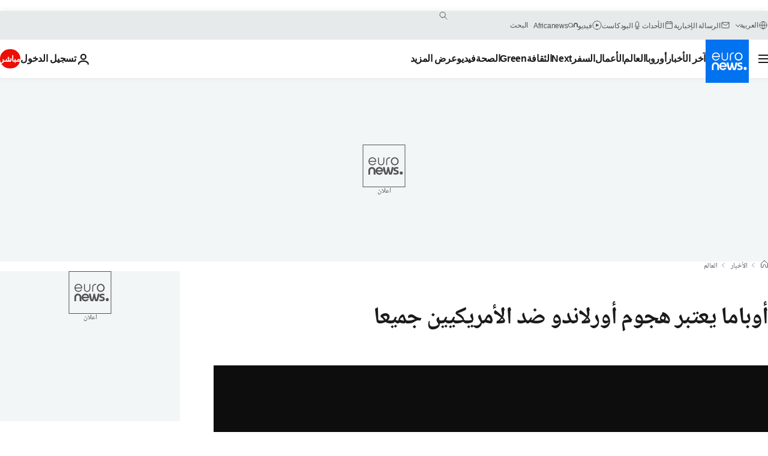

--- FILE ---
content_type: application/xml
request_url: https://dmxleo.dailymotion.com/cdn/manifest/video/x4g0uqe.m3u8?af=2%2C7%2C8%2C9&vv=1%2C2%2C3%2C4%2C5%2C6%2C7%2C8%2C11%2C12%2C13%2C14&mm=video%2Fmp4%2Cvideo%2Fwebm%2Caudio%2Fmp4%2Caudio%2Fmpeg%2Caudio%2Faac%2Caudio%2Fmpeg3%2Caudio%2Fmp3%2Caudio%2Fvnd.wave%2Caudio%2Fwav%2Caudio%2Fwave%2Caudio%2Fogg%2Caudio%2Fvorbis%2Cimage%2Fjpeg%2Cimage%2Fpng%2Cimage%2Fwebp%2Cimage%2Fsvg%2Bxml&cse=1jbptl19j2fce101aa8&rts=568476&rhv=1&cen=prod&cpi=xe2cka&cpt=player&rla=en&cpr=x9oog&eb=https%3A%2F%2Farabic.euronews.com%2F2016%2F06%2F12%2Fobama-condemns-an-act-of-terror-and-an-attack-on-all-of-us&ps=924x520&td=arabic.euronews.com&reader_gdpr_flag=0&reader_gdpr_consent=&gdpr_binary_consent=opt-out&gdpr_comes_from_infopack=0&reader_us_privacy=1---&vl=-1&ciid=1jbptl19j2fce101aa8_VMAP_0_0&cidx=0&sidx=0&vidIdx=0&omp=Dailymotion%2F1.0&omn=0&imal=1&uid_dm=6f1aa3c6-a1a7-1c52-fd6e-178b5389b8f7&ccPremium=false&ccCustomParams=6458%252Far_euronews_new%252Fnews%252Fnews%252Fworld%2Flng%253Dar%2526page%253Darticle%2526video%253Dtrue%2526isBreakingNews%253Dfalse%2526vertical%253Dnews%2526nws_id%253D335405%2526nwsctr_id%253D2719966%2526article_type%253Dnormal%2526program%253Dworld%2526video_duration%253D83000%2526technical_tags%253Dvideo-auto-play%2526source%253Deuronews%2526themes%253Dnews%2526player_type%253Ddailymotion&3pcb=0&rap=1&apo=monetization&pos=1&pbm=2
body_size: 4652
content:
<?xml version="1.0" encoding="UTF-8"?><vmap:VMAP xmlns:vmap="http://www.iab.net/videosuite/vmap" version="1.0"><vmap:AdBreak breakType="linear" breakId="preroll1" timeOffset="start"><vmap:AdSource id="preroll1"><vmap:VASTAdData><VAST version="3.0"><Ad><InLine><AdSystem>Leo</AdSystem><AdTitle>noad</AdTitle><Extensions><Extension type="dailymotion" source="dailymotion">{"noAd":{"reasonId":1106,"reason":"viewing context|bot-detected"},"inventoryId":"4a390a2a-bfec-422d-94d4-39cfda7a27bc"}</Extension></Extensions></InLine></Ad></VAST></vmap:VASTAdData></vmap:AdSource><vmap:Extensions><vmap:Extension type="dailymotion" source="dailymotion"><![CDATA[{"timeout":15000}]]></vmap:Extension></vmap:Extensions></vmap:AdBreak><vmap:AdBreak breakType="linear,nonlinear" breakId="midroll1-1" timeOffset="00:05:00" repeatAfter="00:05:00"><vmap:AdSource id="midroll1-1"><vmap:AdTagURI templateType="vast3">https://dmxleo.dailymotion.com/cdn/manifest/video/x4g0uqe.m3u8?auth=[base64]&amp;vo=[MEDIAPLAYHEAD]&amp;vv=1%2C2%2C3%2C4%2C5%2C6%2C7%2C8%2C11%2C12%2C13%2C14&amp;plt=1&amp;dmngv=1.0&amp;dmng=Dailymotion&amp;cpi=xe2cka&amp;apo=monetization&amp;pbm=2&amp;mm=video%2Fmp4%2Cvideo%2Fwebm%2Caudio%2Fmp4%2Caudio%2Fmpeg%2Caudio%2Faac%2Caudio%2Fmpeg3%2Caudio%2Fmp3%2Caudio%2Fvnd.wave%2Caudio%2Fwav%2Caudio%2Fwave%2Caudio%2Fogg%2Caudio%2Fvorbis%2Cimage%2Fjpeg%2Cimage%2Fpng%2Cimage%2Fwebp%2Cimage%2Fsvg%2Bxml&amp;rts=568476&amp;cbrs=1&amp;reader.player=dailymotion&amp;cen=prod&amp;3pcb=0&amp;rla=en&amp;rhv=1&amp;reader_us_privacy=1---&amp;eb=https%3A%2F%2Farabic.euronews.com%2F2016%2F06%2F12%2Fobama-condemns-an-act-of-terror-and-an-attack-on-all-of-us&amp;cpt=player&amp;cpr=x9oog&amp;battr=9%2C10%2C11%2C12%2C13%2C14%2C17&amp;sec=1&amp;lnrt=1&amp;dlvr=1%2C2&amp;cse=1jbptl19j2fce101aa8&amp;r=v</vmap:AdTagURI></vmap:AdSource><vmap:Extensions><vmap:Extension type="dailymotion" source="dailymotion"><![CDATA[{"timeout":15000}]]></vmap:Extension></vmap:Extensions></vmap:AdBreak><vmap:Extensions><vmap:Extension type="dailymotion" source="dmx"><![CDATA[{"asid":119}]]></vmap:Extension></vmap:Extensions></vmap:VMAP>